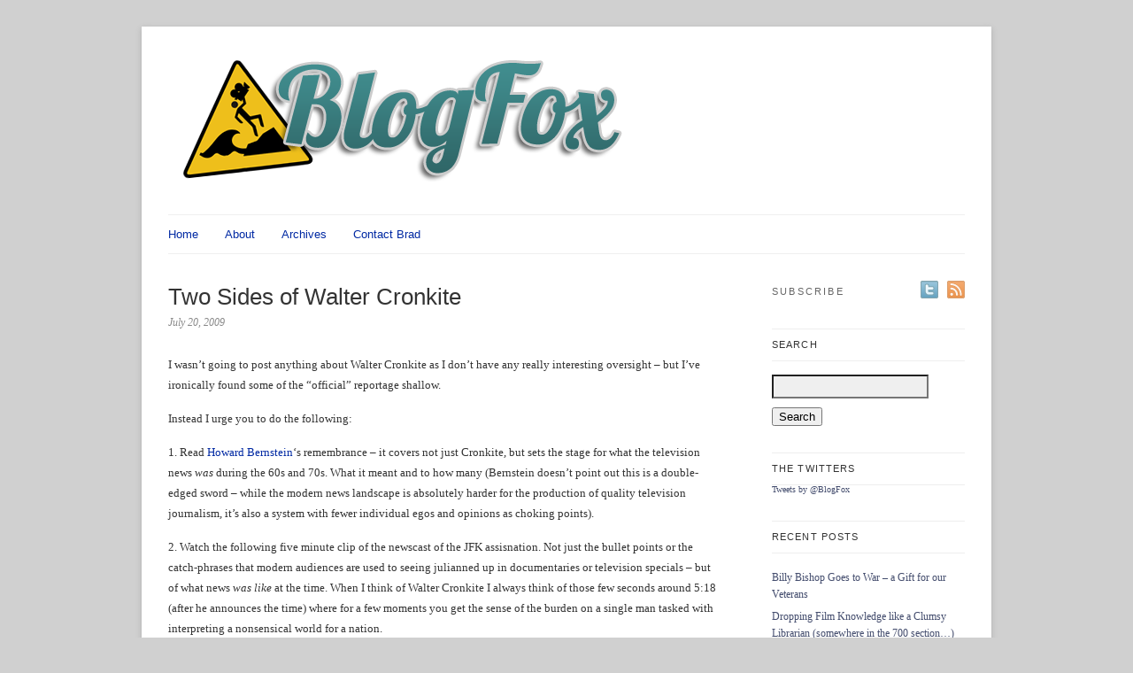

--- FILE ---
content_type: text/html; charset=UTF-8
request_url: https://www.bradfox.com/2009/07/two-sides-of-walter-cronkite/
body_size: 7894
content:
<!DOCTYPE html>
<html lang="en-US">
<head>
			<title>  Two Sides of Walter Cronkite | BlogFox</title>
	
	<!-- Basic Meta Data -->
	<meta charset="UTF-8" />
	<meta name="copyright" content="" />

	<!-- Favicon -->
	<link rel="shortcut icon" href="https://www.bradfox.com/blog/wp-content/themes/linen_pro_child/images/favicon.ico" />

	<!-- WordPress -->
	<link rel="pingback" href="https://www.bradfox.com/blog/xmlrpc.php" />
	<link rel='dns-prefetch' href='//fonts.googleapis.com' />
<link rel='dns-prefetch' href='//s.w.org' />
<link rel="alternate" type="application/rss+xml" title="BlogFox &raquo; Feed" href="https://www.bradfox.com/feed/" />
<link rel="alternate" type="application/rss+xml" title="BlogFox &raquo; Comments Feed" href="https://www.bradfox.com/comments/feed/" />
<link rel="alternate" type="application/rss+xml" title="BlogFox &raquo; Two Sides of Walter Cronkite Comments Feed" href="https://www.bradfox.com/2009/07/two-sides-of-walter-cronkite/feed/" />
		<script type="text/javascript">
			window._wpemojiSettings = {"baseUrl":"https:\/\/s.w.org\/images\/core\/emoji\/13.0.0\/72x72\/","ext":".png","svgUrl":"https:\/\/s.w.org\/images\/core\/emoji\/13.0.0\/svg\/","svgExt":".svg","source":{"concatemoji":"https:\/\/www.bradfox.com\/blog\/wp-includes\/js\/wp-emoji-release.min.js?ver=5.5.12"}};
			!function(e,a,t){var n,r,o,i=a.createElement("canvas"),p=i.getContext&&i.getContext("2d");function s(e,t){var a=String.fromCharCode;p.clearRect(0,0,i.width,i.height),p.fillText(a.apply(this,e),0,0);e=i.toDataURL();return p.clearRect(0,0,i.width,i.height),p.fillText(a.apply(this,t),0,0),e===i.toDataURL()}function c(e){var t=a.createElement("script");t.src=e,t.defer=t.type="text/javascript",a.getElementsByTagName("head")[0].appendChild(t)}for(o=Array("flag","emoji"),t.supports={everything:!0,everythingExceptFlag:!0},r=0;r<o.length;r++)t.supports[o[r]]=function(e){if(!p||!p.fillText)return!1;switch(p.textBaseline="top",p.font="600 32px Arial",e){case"flag":return s([127987,65039,8205,9895,65039],[127987,65039,8203,9895,65039])?!1:!s([55356,56826,55356,56819],[55356,56826,8203,55356,56819])&&!s([55356,57332,56128,56423,56128,56418,56128,56421,56128,56430,56128,56423,56128,56447],[55356,57332,8203,56128,56423,8203,56128,56418,8203,56128,56421,8203,56128,56430,8203,56128,56423,8203,56128,56447]);case"emoji":return!s([55357,56424,8205,55356,57212],[55357,56424,8203,55356,57212])}return!1}(o[r]),t.supports.everything=t.supports.everything&&t.supports[o[r]],"flag"!==o[r]&&(t.supports.everythingExceptFlag=t.supports.everythingExceptFlag&&t.supports[o[r]]);t.supports.everythingExceptFlag=t.supports.everythingExceptFlag&&!t.supports.flag,t.DOMReady=!1,t.readyCallback=function(){t.DOMReady=!0},t.supports.everything||(n=function(){t.readyCallback()},a.addEventListener?(a.addEventListener("DOMContentLoaded",n,!1),e.addEventListener("load",n,!1)):(e.attachEvent("onload",n),a.attachEvent("onreadystatechange",function(){"complete"===a.readyState&&t.readyCallback()})),(n=t.source||{}).concatemoji?c(n.concatemoji):n.wpemoji&&n.twemoji&&(c(n.twemoji),c(n.wpemoji)))}(window,document,window._wpemojiSettings);
		</script>
		<style type="text/css">
img.wp-smiley,
img.emoji {
	display: inline !important;
	border: none !important;
	box-shadow: none !important;
	height: 1em !important;
	width: 1em !important;
	margin: 0 .07em !important;
	vertical-align: -0.1em !important;
	background: none !important;
	padding: 0 !important;
}
</style>
	<link rel='stylesheet' id='royalslider-frontend-css-css'  href='https://www.bradfox.com/blog/wp-content/plugins/royalslider/css/royalslider.css?ver=5.5.12' type='text/css' media='all' />
<link rel='stylesheet' id='royalslider-skin-default-css'  href='https://www.bradfox.com/blog/wp-content/plugins/royalslider/css/royalslider-skins/default/default.css?ver=5.5.12' type='text/css' media='all' />
<link rel='stylesheet' id='wp-block-library-css'  href='https://www.bradfox.com/blog/wp-includes/css/dist/block-library/style.min.css?ver=5.5.12' type='text/css' media='all' />
<link rel='stylesheet' id='st-widget-css'  href='https://www.bradfox.com/blog/wp-content/plugins/share-this/css/style.css?ver=5.5.12' type='text/css' media='all' />
<link rel='stylesheet' id='wp-pagenavi-css'  href='https://www.bradfox.com/blog/wp-content/plugins/wp-pagenavi/pagenavi-css.css?ver=2.70' type='text/css' media='all' />
<link rel='stylesheet' id='linen-style-css'  href='https://www.bradfox.com/blog/wp-content/themes/linen_pro_child/style.css' type='text/css' media='all' />
<!--[if lt IE 8]>
<link rel='stylesheet' id='linen-ie-style-css'  href='https://www.bradfox.com/blog/wp-content/themes/linen_pro/stylesheets/ie.css' type='text/css' media='all' />
<![endif]-->
<link rel='stylesheet' id='linen-accent-font-style-css'  href='http://fonts.googleapis.com/css?family=Arvo' type='text/css' media='all' />
<link rel='stylesheet' id='linen-body-font-style-css'  href='http://fonts.googleapis.com/css?family=Droid+Serif' type='text/css' media='all' />
<script type='text/javascript' src='https://www.bradfox.com/blog/wp-includes/js/jquery/jquery.js?ver=1.12.4-wp' id='jquery-core-js'></script>
<script type='text/javascript' src='https://www.bradfox.com/blog/wp-content/plugins/royalslider/js/royal-slider-7.9.min.js?ver=1.0' id='royalslider-js-js'></script>
<script type='text/javascript' src='https://www.bradfox.com/blog/wp-content/plugins/royalslider/js/jquery.easing.1.3.min.js?ver=5.5.12' id='jquery-easing-js-js'></script>
<script type='text/javascript' src='https://www.bradfox.com/blog/wp-content/themes/linen_pro/javascripts/linen.js' id='linen-js'></script>
<link rel="https://api.w.org/" href="https://www.bradfox.com/wp-json/" /><link rel="alternate" type="application/json" href="https://www.bradfox.com/wp-json/wp/v2/posts/968" /><link rel="EditURI" type="application/rsd+xml" title="RSD" href="https://www.bradfox.com/blog/xmlrpc.php?rsd" />
<link rel="wlwmanifest" type="application/wlwmanifest+xml" href="https://www.bradfox.com/blog/wp-includes/wlwmanifest.xml" /> 
<link rel='prev' title='A Modest Proposal for Waste Management' href='https://www.bradfox.com/2009/07/a-modest-proposal-for-waste-management/' />
<link rel='next' title='Progressive Copyright: Part I &#8211; Term Limits for Everyone' href='https://www.bradfox.com/2009/08/progressive-copyright-part-i-term-limits-for-everyone/' />
<meta name="generator" content="WordPress 5.5.12" />
<link rel="canonical" href="https://www.bradfox.com/2009/07/two-sides-of-walter-cronkite/" />
<link rel='shortlink' href='https://www.bradfox.com/?p=968' />
<link rel="alternate" type="application/json+oembed" href="https://www.bradfox.com/wp-json/oembed/1.0/embed?url=https%3A%2F%2Fwww.bradfox.com%2F2009%2F07%2Ftwo-sides-of-walter-cronkite%2F" />
<link rel="alternate" type="text/xml+oembed" href="https://www.bradfox.com/wp-json/oembed/1.0/embed?url=https%3A%2F%2Fwww.bradfox.com%2F2009%2F07%2Ftwo-sides-of-walter-cronkite%2F&#038;format=xml" />
<script charset="utf-8" type="text/javascript" src="http://w.sharethis.com/button/buttons.js"></script><script type="text/javascript">stLight.options({publisher:'wp.a1558ed6-8d33-4f55-bd3c-3a6e54e92f56'});var st_type='wordpress2.7.1';</script>		<style type="text/css">
						ol.footnotes li {list-style-type:decimal;}
								</style>
		<style data-context="foundation-flickity-css">/*! Flickity v2.0.2
http://flickity.metafizzy.co
---------------------------------------------- */.flickity-enabled{position:relative}.flickity-enabled:focus{outline:0}.flickity-viewport{overflow:hidden;position:relative;height:100%}.flickity-slider{position:absolute;width:100%;height:100%}.flickity-enabled.is-draggable{-webkit-tap-highlight-color:transparent;tap-highlight-color:transparent;-webkit-user-select:none;-moz-user-select:none;-ms-user-select:none;user-select:none}.flickity-enabled.is-draggable .flickity-viewport{cursor:move;cursor:-webkit-grab;cursor:grab}.flickity-enabled.is-draggable .flickity-viewport.is-pointer-down{cursor:-webkit-grabbing;cursor:grabbing}.flickity-prev-next-button{position:absolute;top:50%;width:44px;height:44px;border:none;border-radius:50%;background:#fff;background:hsla(0,0%,100%,.75);cursor:pointer;-webkit-transform:translateY(-50%);transform:translateY(-50%)}.flickity-prev-next-button:hover{background:#fff}.flickity-prev-next-button:focus{outline:0;box-shadow:0 0 0 5px #09f}.flickity-prev-next-button:active{opacity:.6}.flickity-prev-next-button.previous{left:10px}.flickity-prev-next-button.next{right:10px}.flickity-rtl .flickity-prev-next-button.previous{left:auto;right:10px}.flickity-rtl .flickity-prev-next-button.next{right:auto;left:10px}.flickity-prev-next-button:disabled{opacity:.3;cursor:auto}.flickity-prev-next-button svg{position:absolute;left:20%;top:20%;width:60%;height:60%}.flickity-prev-next-button .arrow{fill:#333}.flickity-page-dots{position:absolute;width:100%;bottom:-25px;padding:0;margin:0;list-style:none;text-align:center;line-height:1}.flickity-rtl .flickity-page-dots{direction:rtl}.flickity-page-dots .dot{display:inline-block;width:10px;height:10px;margin:0 8px;background:#333;border-radius:50%;opacity:.25;cursor:pointer}.flickity-page-dots .dot.is-selected{opacity:1}</style><style data-context="foundation-slideout-css">.slideout-menu{position:fixed;left:0;top:0;bottom:0;right:auto;z-index:0;width:256px;overflow-y:auto;-webkit-overflow-scrolling:touch;display:none}.slideout-menu.pushit-right{left:auto;right:0}.slideout-panel{position:relative;z-index:1;will-change:transform}.slideout-open,.slideout-open .slideout-panel,.slideout-open body{overflow:hidden}.slideout-open .slideout-menu{display:block}.pushit{display:none}</style>				<style type="text/css">#title, .nav a, .slide-content h3, .slide-content a.more-link, .entry h2.title, .single-post-title, .post-date, .entry a.more-link, div.post-comments a, .entry h2, .entry h3, .entry h4, .post-footer, .navigation, h1.pagetitle, h2.pagetitle, .entries li span, #sidebar h2.widgettitle, .comment-number, div.c-head, div.reply, div.cancel-comment-reply, h3#reply-title, .footer-column h2, #copyright { font-family: 'Arvo', Helvetica, Arial, sans-serif; }</style>
								<style type="text/css">body { font-family: 'Droid Serif', Georgia, Times, serif; }</style>
				<style>.ios7.web-app-mode.has-fixed header{ background-color: rgba(3,122,221,.88);}</style></head>
<body class="post-template-default single single-post postid-968 single-format-standard">
	<div class="skip-content"><a href="#content">Skip to content</a></div>
	<div id="wrapper" class="clear">
		<div id="header" class="clear">
											<div id="title-logo">
					<a href="https://www.bradfox.com/">
						<img src="http://www.bradfox.com/blog/wp-content/uploads/2011/03/blogfox_header_41.png" alt="Canadian film producer Brad Fox; Bliggity - Blogging on visual media and living in the digital wild west." />
					</a>
				</div>
										<div id="navigation" class="clear"><ul id="menu-default-menu" class="nav"><li id="menu-item-1301" class="menu-item menu-item-type-custom menu-item-object-custom menu-item-1301"><a href="http://bradfox.com/">Home</a></li>
<li id="menu-item-1302" class="menu-item menu-item-type-post_type menu-item-object-page menu-item-1302"><a href="https://www.bradfox.com/about/">About</a></li>
<li id="menu-item-1321" class="menu-item menu-item-type-post_type menu-item-object-page menu-item-1321"><a href="https://www.bradfox.com/archives/">Archives</a></li>
<li id="menu-item-1303" class="menu-item menu-item-type-post_type menu-item-object-page menu-item-1303"><a href="https://www.bradfox.com/contact-brad/">Contact Brad</a></li>
</ul></div>		</div><!--end header-->
						<div id="content" >						<div id="post-968" class="single post-968 post type-post status-publish format-standard hentry category-so-long tag-news tag-so-long tag-television tag-uncle-walter tag-walter-cronkite">
				<h1 class="single-post-title">Two Sides of Walter Cronkite</h1>
				<div class="single-post-meta">
					<!-- by Brad on -->July 20, 2009				</div>
				<div class="entry single clear">
					<!--  -->
					<p>I wasn&#8217;t going to post anything about Walter Cronkite as I don&#8217;t have any really interesting oversight &#8211; but I&#8217;ve ironically found some of the &#8220;official&#8221; reportage shallow. </p>
<p>Instead I urge you to do the following: </p>
<p>1. Read <a href="http://hlbtoo.wordpress.com/2009/07/18/walter-cronkite-and-the-golden-age-of-tv-news/">Howard Bernstein</a>&#8216;s remembrance &#8211; it covers not just Cronkite, but sets the stage for what the television news <em>was</em> during the 60s and 70s. What it meant and to how many (Bernstein doesn&#8217;t point out this is a double-edged sword &#8211; while the modern news landscape is absolutely harder for the production of quality television journalism, it&#8217;s also a system with fewer individual egos and opinions as choking points). </p>
<p>2. Watch the following five minute clip of the newscast of the JFK assisnation. Not just the bullet points or the catch-phrases that modern audiences are used to seeing julianned up in documentaries or television specials &#8211; but of what news <em>was like</em> at the time. When I think of Walter Cronkite I always think of those few seconds around 5:18 (after he announces the time) where for a few moments you get the sense of the burden on a single man tasked with interpreting a nonsensical world for a nation. </p>
<p><object width="425" height="344"><param name="movie" value="http://www.youtube.com/v/2K8Q3cqGs7I&#038;hl=en&#038;fs=1&#038;"></param><param name="allowFullScreen" value="true"></param><param name="allowscriptaccess" value="always"></param><embed src="http://www.youtube.com/v/2K8Q3cqGs7I&#038;hl=en&#038;fs=1&#038;" type="application/x-shockwave-flash" allowscriptaccess="always" allowfullscreen="true" width="425" height="344"></embed></object></p>
<p>Imagine if all the favourite journalists, columnists, editorialists, bloggers, and talking heads of everyone you know was the same person. That person was Walter Cronkite.  Godspeed. </p>
														</div><!--end entry-->
				<div class="post-footer clear">
					<div class="tags">
						Tags: <a href="https://www.bradfox.com/tag/news/" rel="tag">news</a>, <a href="https://www.bradfox.com/tag/so-long/" rel="tag">so long</a>, <a href="https://www.bradfox.com/tag/television/" rel="tag">television</a>, <a href="https://www.bradfox.com/tag/uncle-walter/" rel="tag">Uncle Walter</a>, <a href="https://www.bradfox.com/tag/walter-cronkite/" rel="tag">Walter Cronkite</a>					</div>
					<div class="cats">
						From: <a href="https://www.bradfox.com/category/so-long/" rel="category tag">so long</a>					</div>
				</div><!--end post footer-->
			</div><!--end post-->
				
<div id="disqus_thread"></div>
	</div><!--end content-->
	<div id="sidebar">
					<div class="subscribe clear">
			<h2 class="widgettitle">Subscribe</h2>
		<ul>
													<li>
				 <a href="http://twitter.com/@blogfox"><img src="https://www.bradfox.com/blog/wp-content/themes/linen_pro/images/flw-twitter.png" alt="Twitter"/></a>
				</li>
						<li>
				<a href="https://www.bradfox.com/feed/"><img src="https://www.bradfox.com/blog/wp-content/themes/linen_pro/images/flw-rss.png" alt="RSS Feed"/></a>
			</li>
		</ul>
	</div>				<ul>
			<li id="search-2" class="widget widget_search"><h2 class="widgettitle">Search</h2>
<form method="get" id="search_form" action="https://www.bradfox.com//">
	<div>
		<input type="text" value="" name="s" id="s"/>
		<input type="submit" value="Search" />
	</div>
</form>
</li><li id="text-487197861" class="widget widget_text"><h2 class="widgettitle">The Twitters</h2>			<div class="textwidget"><a class="twitter-timeline"  href="https://twitter.com/BlogFox"  data-widget-id="344196096257585153">Tweets by @BlogFox</a>
    <script>!function(d,s,id){var js,fjs=d.getElementsByTagName(s)[0],p=/^http:/.test(d.location)?'http':'https';if(!d.getElementById(id)){js=d.createElement(s);js.id=id;js.src=p+"://platform.twitter.com/widgets.js";fjs.parentNode.insertBefore(js,fjs);}}(document,"script","twitter-wjs");</script>

</div>
		</li>
		<li id="recent-posts-2" class="widget widget_recent_entries">
		<h2 class="widgettitle">Recent Posts</h2>
		<ul>
											<li>
					<a href="https://www.bradfox.com/2014/11/billy-bishop-goes-to-war-a-gift-for-our-veterans/">Billy Bishop Goes to War &#8211; a Gift for our Veterans</a>
									</li>
											<li>
					<a href="https://www.bradfox.com/2014/06/dropping-film-knowledge-like-a-clumsy-librarian-somewhere-in-the-700-section/">Dropping Film Knowledge like a Clumsy Librarian (somewhere in the 700 section&#8230;)</a>
									</li>
											<li>
					<a href="https://www.bradfox.com/2013/12/happy-2013/">Happy&#8230; 2013&#8230;</a>
									</li>
											<li>
					<a href="https://www.bradfox.com/2012/02/crowdfinancing-for-film/">Crowdfinancing For Film</a>
									</li>
											<li>
					<a href="https://www.bradfox.com/2012/02/welcome-to-videoblogfox/">Welcome to VideoBlogFox</a>
									</li>
											<li>
					<a href="https://www.bradfox.com/2011/06/hide-0-comments-link-in-wordpress-when-using-the-disqus-plugin/">Hide &#8220;0 Comments&#8221; link in WordPress when using the Disqus Plugin</a>
									</li>
											<li>
					<a href="https://www.bradfox.com/2011/06/comics-and-the-digital-ecosystem/">Comics and the Digital Ecosystem</a>
									</li>
											<li>
					<a href="https://www.bradfox.com/2011/03/adventures-in-universe-building-aka-the-%e2%80%9cmy-little-pony%e2%80%9d-posts-part-ii-%e2%80%93-allegorical-and-campaign-universes/">Adventures in Universe Building (aka The â€œMy Little Ponyâ€ Posts): Part II â€“ Allegorical and Campaign Universes</a>
									</li>
											<li>
					<a href="https://www.bradfox.com/2011/03/farewell-to-floppies-part-0-adieu-to-the-flcs/">Farewell to Floppies: Part 0 &#8211; Adieu to the FLCS.</a>
									</li>
											<li>
					<a href="https://www.bradfox.com/2011/03/usage-based-billing-the-elephant-in-the-muddy-waters-in-the-middle-ground/">Usage Based Billing &#8211; The Elephant in the Muddy Waters in the Middle Ground</a>
									</li>
					</ul>

		</li><li id="text-985917481" class="widget widget_text"><h2 class="widgettitle">Reading / Watching / Listening</h2>			<div class="textwidget"><center><br /><OBJECT classid="clsid:D27CDB6E-AE6D-11cf-96B8-444553540000" codebase="http://fpdownload.macromedia.com/get/flashplayer/current/swflash.cab" id="Player_669ba729-1838-4eff-876b-93b52d829065"  WIDTH="250px" HEIGHT="250px"> <PARAM NAME="movie" VALUE="http://ws.amazon.com/widgets/q?ServiceVersion=20070822&MarketPlace=US&ID=V20070822%2FUS%2Fdeadenddays-20%2F8003%2F669ba729-1838-4eff-876b-93b52d829065&Operation=GetDisplayTemplate"><PARAM NAME="quality" VALUE="high"><PARAM NAME="bgcolor" VALUE="#FFFFFF"><PARAM NAME="allowscriptaccess" VALUE="always"><embed src="http://ws.amazon.com/widgets/q?ServiceVersion=20070822&MarketPlace=US&ID=V20070822%2FUS%2Fdeadenddays-20%2F8003%2F669ba729-1838-4eff-876b-93b52d829065&Operation=GetDisplayTemplate" id="Player_669ba729-1838-4eff-876b-93b52d829065" quality="high" bgcolor="#ffffff" name="Player_669ba729-1838-4eff-876b-93b52d829065" allowscriptaccess="always"  type="application/x-shockwave-flash" align="middle" height="250px" width="250px"></embed></OBJECT> <NOSCRIPT><A HREF="http://ws.amazon.com/widgets/q?ServiceVersion=20070822&MarketPlace=US&ID=V20070822%2FUS%2Fdeadenddays-20%2F8003%2F669ba729-1838-4eff-876b-93b52d829065&Operation=NoScript">Amazon.com Widgets</A></NOSCRIPT></center></div>
		</li><li id="tag_cloud-2" class="widget widget_tag_cloud"><h2 class="widgettitle">Tags</h2><div class="tagcloud"><a href="https://www.bradfox.com/tag/bad-ideas/" class="tag-cloud-link tag-link-110 tag-link-position-1" style="font-size: 8pt;" aria-label="bad ideas (2 items)">bad ideas</a>
<a href="https://www.bradfox.com/tag/bell/" class="tag-cloud-link tag-link-286 tag-link-position-2" style="font-size: 12.277777777778pt;" aria-label="bell (4 items)">bell</a>
<a href="https://www.bradfox.com/tag/box-office/" class="tag-cloud-link tag-link-237 tag-link-position-3" style="font-size: 10.333333333333pt;" aria-label="box office (3 items)">box office</a>
<a href="https://www.bradfox.com/tag/c-61/" class="tag-cloud-link tag-link-74 tag-link-position-4" style="font-size: 12.277777777778pt;" aria-label="C-61 (4 items)">C-61</a>
<a href="https://www.bradfox.com/tag/canada/" class="tag-cloud-link tag-link-75 tag-link-position-5" style="font-size: 15.194444444444pt;" aria-label="canada (6 items)">canada</a>
<a href="https://www.bradfox.com/tag/cftpa/" class="tag-cloud-link tag-link-260 tag-link-position-6" style="font-size: 13.833333333333pt;" aria-label="CFTPA (5 items)">CFTPA</a>
<a href="https://www.bradfox.com/tag/comedy/" class="tag-cloud-link tag-link-33 tag-link-position-7" style="font-size: 10.333333333333pt;" aria-label="comedy (3 items)">comedy</a>
<a href="https://www.bradfox.com/tag/comics/" class="tag-cloud-link tag-link-40 tag-link-position-8" style="font-size: 13.833333333333pt;" aria-label="comics (5 items)">comics</a>
<a href="https://www.bradfox.com/tag/contract/" class="tag-cloud-link tag-link-20 tag-link-position-9" style="font-size: 10.333333333333pt;" aria-label="contract (3 items)">contract</a>
<a href="https://www.bradfox.com/tag/copyright/" class="tag-cloud-link tag-link-67 tag-link-position-10" style="font-size: 22pt;" aria-label="copyright (15 items)">copyright</a>
<a href="https://www.bradfox.com/tag/coraline/" class="tag-cloud-link tag-link-236 tag-link-position-11" style="font-size: 10.333333333333pt;" aria-label="coraline (3 items)">coraline</a>
<a href="https://www.bradfox.com/tag/creator-rights/" class="tag-cloud-link tag-link-22 tag-link-position-12" style="font-size: 8pt;" aria-label="creator rights (2 items)">creator rights</a>
<a href="https://www.bradfox.com/tag/crtc/" class="tag-cloud-link tag-link-258 tag-link-position-13" style="font-size: 18.888888888889pt;" aria-label="CRTC (10 items)">CRTC</a>
<a href="https://www.bradfox.com/tag/dancing/" class="tag-cloud-link tag-link-60 tag-link-position-14" style="font-size: 8pt;" aria-label="dancing (2 items)">dancing</a>
<a href="https://www.bradfox.com/tag/film/" class="tag-cloud-link tag-link-78 tag-link-position-15" style="font-size: 8pt;" aria-label="film (2 items)">film</a>
<a href="https://www.bradfox.com/tag/funnybooks/" class="tag-cloud-link tag-link-465 tag-link-position-16" style="font-size: 10.333333333333pt;" aria-label="funnybooks (3 items)">funnybooks</a>
<a href="https://www.bradfox.com/tag/hockey/" class="tag-cloud-link tag-link-191 tag-link-position-17" style="font-size: 10.333333333333pt;" aria-label="hockey (3 items)">hockey</a>
<a href="https://www.bradfox.com/tag/internet/" class="tag-cloud-link tag-link-109 tag-link-position-18" style="font-size: 12.277777777778pt;" aria-label="internet (4 items)">internet</a>
<a href="https://www.bradfox.com/tag/isp/" class="tag-cloud-link tag-link-259 tag-link-position-19" style="font-size: 12.277777777778pt;" aria-label="ISP (4 items)">ISP</a>
<a href="https://www.bradfox.com/tag/kris-straub/" class="tag-cloud-link tag-link-18 tag-link-position-20" style="font-size: 8pt;" aria-label="kris straub (2 items)">kris straub</a>
<a href="https://www.bradfox.com/tag/kurtz/" class="tag-cloud-link tag-link-119 tag-link-position-21" style="font-size: 8pt;" aria-label="Kurtz (2 items)">Kurtz</a>
<a href="https://www.bradfox.com/tag/law/" class="tag-cloud-link tag-link-21 tag-link-position-22" style="font-size: 8pt;" aria-label="law (2 items)">law</a>
<a href="https://www.bradfox.com/tag/lawsuit/" class="tag-cloud-link tag-link-148 tag-link-position-23" style="font-size: 10.333333333333pt;" aria-label="lawsuit (3 items)">lawsuit</a>
<a href="https://www.bradfox.com/tag/lawsuits/" class="tag-cloud-link tag-link-205 tag-link-position-24" style="font-size: 8pt;" aria-label="lawsuits (2 items)">lawsuits</a>
<a href="https://www.bradfox.com/tag/lea-hernandez/" class="tag-cloud-link tag-link-24 tag-link-position-25" style="font-size: 8pt;" aria-label="lea hernandez (2 items)">lea hernandez</a>
<a href="https://www.bradfox.com/tag/marketing/" class="tag-cloud-link tag-link-105 tag-link-position-26" style="font-size: 10.333333333333pt;" aria-label="marketing (3 items)">marketing</a>
<a href="https://www.bradfox.com/tag/movies/" class="tag-cloud-link tag-link-79 tag-link-position-27" style="font-size: 10.333333333333pt;" aria-label="movies (3 items)">movies</a>
<a href="https://www.bradfox.com/tag/music/" class="tag-cloud-link tag-link-77 tag-link-position-28" style="font-size: 8pt;" aria-label="music (2 items)">music</a>
<a href="https://www.bradfox.com/tag/net-neutrality/" class="tag-cloud-link tag-link-228 tag-link-position-29" style="font-size: 18.111111111111pt;" aria-label="net neutrality (9 items)">net neutrality</a>
<a href="https://www.bradfox.com/tag/network-neutrality/" class="tag-cloud-link tag-link-144 tag-link-position-30" style="font-size: 8pt;" aria-label="network neutrality (2 items)">network neutrality</a>
<a href="https://www.bradfox.com/tag/newspapers/" class="tag-cloud-link tag-link-341 tag-link-position-31" style="font-size: 10.333333333333pt;" aria-label="Newspapers (3 items)">Newspapers</a>
<a href="https://www.bradfox.com/tag/obama/" class="tag-cloud-link tag-link-175 tag-link-position-32" style="font-size: 8pt;" aria-label="obama (2 items)">obama</a>
<a href="https://www.bradfox.com/tag/piracy/" class="tag-cloud-link tag-link-135 tag-link-position-33" style="font-size: 10.333333333333pt;" aria-label="piracy (3 items)">piracy</a>
<a href="https://www.bradfox.com/tag/privacy/" class="tag-cloud-link tag-link-107 tag-link-position-34" style="font-size: 8pt;" aria-label="privacy (2 items)">privacy</a>
<a href="https://www.bradfox.com/tag/retail/" class="tag-cloud-link tag-link-167 tag-link-position-35" style="font-size: 8pt;" aria-label="retail (2 items)">retail</a>
<a href="https://www.bradfox.com/tag/robots/" class="tag-cloud-link tag-link-72 tag-link-position-36" style="font-size: 8pt;" aria-label="robots (2 items)">robots</a>
<a href="https://www.bradfox.com/tag/rogers/" class="tag-cloud-link tag-link-106 tag-link-position-37" style="font-size: 13.833333333333pt;" aria-label="rogers (5 items)">rogers</a>
<a href="https://www.bradfox.com/tag/seriously-wtf/" class="tag-cloud-link tag-link-164 tag-link-position-38" style="font-size: 8pt;" aria-label="seriously wtf? (2 items)">seriously wtf?</a>
<a href="https://www.bradfox.com/tag/television/" class="tag-cloud-link tag-link-279 tag-link-position-39" style="font-size: 10.333333333333pt;" aria-label="television (3 items)">television</a>
<a href="https://www.bradfox.com/tag/the-ol-switcheroo/" class="tag-cloud-link tag-link-132 tag-link-position-40" style="font-size: 8pt;" aria-label="the ol&#039; switcheroo (2 items)">the ol&#039; switcheroo</a>
<a href="https://www.bradfox.com/tag/tiff/" class="tag-cloud-link tag-link-138 tag-link-position-41" style="font-size: 8pt;" aria-label="TIFF (2 items)">TIFF</a>
<a href="https://www.bradfox.com/tag/tokyopop/" class="tag-cloud-link tag-link-16 tag-link-position-42" style="font-size: 12.277777777778pt;" aria-label="tokyopop (4 items)">tokyopop</a>
<a href="https://www.bradfox.com/tag/toronto-international-film-festival/" class="tag-cloud-link tag-link-468 tag-link-position-43" style="font-size: 8pt;" aria-label="Toronto International Film Festival (2 items)">Toronto International Film Festival</a>
<a href="https://www.bradfox.com/tag/watchmen/" class="tag-cloud-link tag-link-147 tag-link-position-44" style="font-size: 12.277777777778pt;" aria-label="watchmen (4 items)">watchmen</a>
<a href="https://www.bradfox.com/tag/webcomics/" class="tag-cloud-link tag-link-42 tag-link-position-45" style="font-size: 10.333333333333pt;" aria-label="webcomics (3 items)">webcomics</a></div>
</li>		</ul>
	</div><!--end sidebar-->
</div><!--end wrapper-->
		<div id="copyright" class="wrapper">
		<p>
			Site powered by <a href="http://www.wordpress.org">Wordpress</a>, Design based on <a href="http://thethemefoundry.com/linen/">Linen</a> by <a href="http://thethemefoundry.com/">The Theme Foundry</a>		</p>
		<p>
			All <em>Original</em> Site Content <a href="http://creativecommons.org/licenses/by/2.5/ca/">Creative Commons Licensed (CC BY 2.5)</a> by Brad Fox. Some rights reserved.		</p>
	</div><!--end copyright-->
<!-- Powered by WPtouch: 4.3.38 --><script type="text/javascript">
var gaJsHost = (("https:" == document.location.protocol) ? "https://ssl." : "http://www.");
document.write(unescape("%3Cscript src='" + gaJsHost + "google-analytics.com/ga.js' type='text/javascript'%3E%3C/script%3E"));

</script>
<script type="text/javascript">
try {
var pageTracker = _gat._getTracker("UA-964196-7");
pageTracker._trackPageview();
} catch(err) {}</script>

<!-- Start of StatCounter Code -->
<script type="text/javascript">
var sc_project=3908239; 
var sc_invisible=1; 
var sc_partition=47; 
var sc_click_stat=1; 
var sc_security="1554947b"; 
var sc_remove_link=1; 
</script>

<script type="text/javascript" src="http://www.statcounter.com/counter/counter_xhtml.js"></script><noscript><div class="statcounter"><img class="statcounter" src="http://c.statcounter.com/3908239/0/1554947b/1/" alt="wordpress counter" /></div></noscript>
<!-- End of StatCounter Code --><script type='text/javascript' id='disqus_count-js-extra'>
/* <![CDATA[ */
var countVars = {"disqusShortname":"blogfox"};
/* ]]> */
</script>
<script type='text/javascript' src='https://www.bradfox.com/blog/wp-content/plugins/disqus-comment-system/public/js/comment_count.js?ver=3.0.17' id='disqus_count-js'></script>
<script type='text/javascript' id='disqus_embed-js-extra'>
/* <![CDATA[ */
var embedVars = {"disqusConfig":{"integration":"wordpress 3.0.17"},"disqusIdentifier":"968 http:\/\/www.bradfox.com\/blog\/?p=968","disqusShortname":"blogfox","disqusTitle":"Two Sides of Walter Cronkite","disqusUrl":"https:\/\/www.bradfox.com\/2009\/07\/two-sides-of-walter-cronkite\/","postId":"968"};
/* ]]> */
</script>
<script type='text/javascript' src='https://www.bradfox.com/blog/wp-content/plugins/disqus-comment-system/public/js/comment_embed.js?ver=3.0.17' id='disqus_embed-js'></script>
<script type='text/javascript' src='https://www.bradfox.com/blog/wp-includes/js/comment-reply.min.js?ver=5.5.12' id='comment-reply-js'></script>
<script type='text/javascript' src='https://www.bradfox.com/blog/wp-includes/js/wp-embed.min.js?ver=5.5.12' id='wp-embed-js'></script>
</body>
</html>

--- FILE ---
content_type: text/css
request_url: https://www.bradfox.com/blog/wp-content/themes/linen_pro_child/style.css
body_size: 193
content:
/*
Theme Name: Linen PRO Child Theme
Theme URI: http://thethemefoundry.com/linen/
Description: Child theme for customizing Linen PRO.
Version: 1.0
Author: The Theme Foundry
Author URI: http://thethemefoundry.com/
Template: linen_pro
*/

/* Import Stylesheets, don't remove these.
-----------------------------------------------------------*/
@import url("../linen_pro/stylesheets/master.css");

/* Required Wordpress Classes, don't remove these.
-----------------------------------------------------------*/
.aligncenter {
	display: block;
	margin-left: auto;
	margin-right: auto;
}
.alignleft { float: left; }
.alignright { float: right; }

/* Make all custom CSS changes BELOW this line
-----------------------------------------------------------*/
/* Example: Change the sidebar background to blue:
#sidebar {
	background: blue;
}
*/

a:link, a:visited {
	color: #0029A3;
	text-decoration: none;
}



--- FILE ---
content_type: application/javascript
request_url: https://www.bradfox.com/blog/wp-content/plugins/royalslider/js/royal-slider-7.9.min.js?ver=1.0
body_size: 5854
content:
/*
 * RoyalSlider  v7.9.2
 *
 * Copyright 2011, Dmitry Semenov
 * 
 */
(function(a){function b(b,c){this.slider=a(b);this._az="";this._by="";this._cx="";var d=this;this.settings=a.extend({},a.fn.royalSlider.defaults,c);this.isSlideshowRunning=false;this._dw=false;this._ev=this.slider.find(".royalSlidesContainer");this._fu=this._ev.wrap('<div class="royalWrapper"/>').parent();this.slides=this._ev.find(".royalSlide");this._gt="<p class='royalPreloader'></p>";this._hs=false;this._ir=false;if("ontouchstart"in window){if(!this.settings.disableTranslate3d){if("WebKitCSSMatrix"in window&&"m11"in new WebKitCSSMatrix){this._ev.css({"-webkit-transform-origin":"0 0","-webkit-transform":"translateZ(0)"});this._ir=true}}this.hasTouch=true;this._az="touchstart.rs";this._by="touchmove.rs";this._cx="touchend.rs"}else{this.hasTouch=false;if(this.settings.dragUsingMouse){this._az="mousedown.rs";this._by="mousemove.rs";this._cx="mouseup.rs"}else{this._ev.addClass("auto-cursor")}}if(this.hasTouch){this.settings.directionNavAutoHide=false;this.settings.hideArrowOnLastSlide=true}if(a.browser.msie&&parseInt(a.browser.version)<=8){this._jq=true}else{this._jq=false}this.slidesArr=[];var e,f,g,h;this.slides.each(function(){f=a(this);e={};e.slide=f;if(d.settings.blockLinksOnDrag){if(!this.hasTouch){f.find("a").bind("click.rs",function(a){if(d._hs){a.preventDefault();return false}})}else{var b=f.find("a");var c;b.each(function(){c=a(this);c.data("royalhref",c.attr("href"));c.data("royaltarget",c.attr("target"));c.attr("href","#");c.bind("click",function(b){b.preventDefault();if(d._hs){return false}else{var c=a(this).data("royalhref");var e=a(this).data("royaltarget");if(!e||e.toLowerCase()==="_kp"){window.location.href=c}else{window.open(c)}}})})}}if(d.settings.nonDraggableClassEnabled){f.find(".non-draggable").bind(d._az,function(a){d._hs=false;a.stopImmediatePropagation()})}g=f.attr("data-src");if(g==undefined||g==""||g=="none"){e.preload=false}else{e.preload=true;e.preloadURL=g}if(d.settings.captionAnimationEnabled){e.caption=f.find(".royalCaption").css("display","none")}d.slidesArr.push(e)});this._lo=false;if(this.settings.removeCaptionsOpacityInIE8){if(a.browser.msie&&parseInt(a.browser.version,10)<=8){this._lo=true}}this.slider.css("overflow","visible");this.slideWidth=0;this.slideHeight=0;this.slideshowTimer="";this.mn=false;this.numSlides=this.slides.length;this.currentSlideId=this.settings.startSlideIndex;this.lastSlideId=-1;this.isAnimating=true;this.wasSlideshowPlaying=false;this._az1=0;this._by1=0;this._cx1=false;this._dw1=[];this._ev1=[];this._fu1=false;this._gt1=false;this._hs1=0;this._ir1=0;this._jq1=0;this._kp1=0;this._lo1=false;this._mn1=false;if(this.settings.slideTransitionType==="fade"){if(this._ir||"WebKitCSSMatrix"in window&&"m11"in new WebKitCSSMatrix){this._az2=true}else{this._az2=false}this._by2=a("<div class='fade-container'></div>").appendTo(this._fu)}if(this.settings.slideshowEnabled&&this.settings.slideshowDelay>0){if(!this.hasTouch&&this.settings.slideshowPauseOnHover){this.slider.hover(function(){d._mn1=true;d._cx2(true)},function(){d._mn1=false;d._dw2(true)})}this.slideshowEnabled=true}else{this.slideshowEnabled=false}this._ev2();if(this.settings.controlNavEnabled){var i;this._fu2Container="";var j;if(!d.settings.controlNavThumbs){this._fu2Container=a('<div class="royalControlNavOverflow"><div class="royalControlNavContainer"><div class="royalControlNavCenterer"></div></div></div>');i=this._fu2Container.find(".royalControlNavCenterer")}else{this.slider.addClass("with-thumbs");if(d.settings.controlNavThumbsNavigation){j=a('<div class="thumbsAndArrowsContainer"></div>');this.thumbsArrowLeft=a("<a href='#' class='thumbsArrow left'></a>");this.thumbsArrowRight=a("<a href='#' class='thumbsArrow right'></a>");j.append(this.thumbsArrowLeft);j.append(this.thumbsArrowRight);var k=parseInt(this.thumbsArrowLeft.outerWidth(),10);this._fu2Container=a('<div class="royalControlNavOverflow royalThumbs"><div class="royalControlNavThumbsContainer"></div></div>');i=this._fu2Container.find(".royalControlNavThumbsContainer")}else{this._fu2Container=a('<div class="royalControlNavOverflow royalThumbs"><div class="royalControlNavContainer"><div class="royalControlNavCenterer"></div></div></div>');i=this._fu2Container.find(".royalControlNavCenterer")}}var l=0;this.slides.each(function(b){if(d.settings.controlNavThumbs){i.append('<a href="#" class="royalThumb" style="background-image:url('+a(this).attr("data-thumb")+')">'+(b+1)+"</a>")}else{i.append('<a href="#">'+(b+1)+"</a>")}l++});this.navItems=i.children();if(j){j.append(this._fu2Container);this._fu.after(j)}else{this._fu.after(this._fu2Container)}if(d.settings.controlNavThumbs&&d.settings.controlNavThumbsNavigation){this._ir2=true;this._jq2=false;this._kp2=i;if(this._ir){this._kp2.css({"-webkit-transition-duration":this.settings.controlNavThumbsSpeed+"ms","-webkit-transition-property":"-webkit-transform","-webkit-transition-timing-function":"ease-in-out"})}this._lo2=l;var m=this.navItems.eq(0);this._mn2=m.outerWidth(true);this._az3=this._mn2*this._lo2;this._kp2.css("width",this._az3);this._by3=parseInt(m.css("marginRight"),10);this._az3-=this._by3;this._cx3=0;this._dw3();this.thumbsArrowLeft.click(function(a){a.preventDefault();if(!d._ir2)d._ev3(d._cx3+d._fu3+d._by3)});this.thumbsArrowRight.click(function(a){a.preventDefault();if(!d._jq2)d._ev3(d._cx3-d._fu3-d._by3)})}this._gt3()}if(this.settings.directionNavEnabled){this._fu.after("<a href='#' class='arrow left'/>");this._fu.after("<a href='#' class='arrow right'/>");this.arrowLeft=this.slider.find("a.arrow.left");this.arrowRight=this.slider.find("a.arrow.right");if(this.arrowLeft.length<1||this.arrowRight.length<1){this.settings.directionNavEnabled=false}else if(this.settings.directionNavAutoHide){this.arrowLeft.hide();this.arrowRight.hide();this.slider.one("mousemove.arrowshover",function(){d.arrowLeft.fadeIn("fast");d.arrowRight.fadeIn("fast")});this.slider.hover(function(){d.arrowLeft.fadeIn("fast");d.arrowRight.fadeIn("fast")},function(){d.arrowLeft.fadeOut("fast");d.arrowRight.fadeOut("fast")})}this._hs3()}this.sliderWidth=0;this.sliderHeight=0;var n;this._ir3="onorientationchange"in window?"orientationchange.royalslider":"resize.royalslider";a(window).bind(this._ir3,function(){if(n)clearTimeout(n);n=setTimeout(function(){d.updateSliderSize()},100)});this.updateSliderSize();this.settings.beforeLoadStart.call(this);var o=this.slidesArr[this.currentSlideId];if(this.currentSlideId!=0){if(!this._ir){this._ev.css({left:-this.currentSlideId*this.slideWidth})}else{this._ev.css({"-webkit-transition-duration":"0ms","-webkit-transition-property":"none"});this._ev.css({"-webkit-transform":"translate3d("+ -this.currentSlideId*this.slideWidth+"px, 0, 0)"})}}if(this.settings.welcomeScreenEnabled){function p(a){d.settings.loadingComplete.call(d);if(a&&d.settings.preloadNearbyImages){d._jq3(d.currentSlideId)}d.slider.find(".royalLoadingScreen").fadeOut(d.settings.welcomeScreenShowSpeed);setTimeout(function(){d._kp3()},d.settings.welcomeScreenShowSpeed+100)}if(o.preload){this._jq3(this.currentSlideId,function(){p(false)})}else{var h=o.slide.find("img.royalImage")[0];if(h){if(this._lo3(h)){p(true);a(h).css("opacity",0);a(h).animate({opacity:1},"fast")}else{a(h).css("opacity",0);a("<img />").load(function(){p(true);a(h).animate({opacity:1},"fast")}).attr("src",h.src)}}else{p(true)}}}else{if(o.preload){this._mn3(o,function(){d.settings.loadingComplete.call(d);if(d.settings.preloadNearbyImages){d._jq3(d.currentSlideId)}})}else{var h=o.slide.find("img.royalImage")[0];if(h){if(this._lo3(h)){a(h).css("opacity",0).animate({opacity:1},"fast")}else{a(h).css("opacity",0);a("<img />").load(function(){a(h).animate({opacity:1},"fast")}).attr("src",h.src)}}this.settings.loadingComplete.call(this)}setTimeout(function(){d._kp3()},100)}}b.prototype={goTo:function(a,b,c,d){if(!this.isAnimating){this.isAnimating=true;var e=this;this.lastSlideId=this.currentSlideId;this.currentSlideId=a;this._gt1=true;this._fu1=true;if(this.lastSlideId!=a){this._gt3(c);this._jq3(a)}this._hs3();this.settings.beforeSlideChange.call(this);if(this.slideshowEnabled&&this.slideshowTimer){this.wasSlideshowPlaying=true;this._cx2()}var f=!b?this.settings.slideTransitionSpeed:0;if(d||b||this.settings.slideTransitionType==="move"){if(!this._ir){if(parseInt(this._ev.css("left"),10)!==-this.currentSlideId*this.slideWidth){this._ev.animate({left:-this.currentSlideId*this.slideWidth},f,this.settings.slideTransitionEasing,function(){e._az4()})}else{this._az4()}}else{if(this._by4()!==-this.currentSlideId*this.slideWidth){this._ev.bind("webkitTransitionEnd",function(a){if(a.target==e._ev.get(0)){e._az4();e._ev.unbind("webkitTransitionEnd")}});this._ev.css({"-webkit-transition-duration":f+"ms","-webkit-transition-property":"-webkit-transform","-webkit-transition-timing-function":"ease-in-out","-webkit-transform":"translate3d("+ -this.currentSlideId*this.slideWidth+"px, 0, 0)"})}else{this._az4()}}}else{var g=this.slidesArr[this.lastSlideId].slide;var h=g.clone().appendTo(this._by2);if(!this._az2){this._ev.css({left:-this.currentSlideId*this.slideWidth});h.animate({opacity:0},f,this.settings.slideTransitionEasing,function(){h.remove();e._az4()})}else{if(!this._ir){this._ev.css({left:-this.currentSlideId*this.slideWidth})}else{this._ev.css({"-webkit-transition-duration":"0","-webkit-transform":"translate3d("+ -this.currentSlideId*this.slideWidth+"px, 0, 0)",opacity:"1"})}setTimeout(function(){h.bind("webkitTransitionEnd",function(a){if(a.target==h.get(0)){h.unbind("webkitTransitionEnd");h.remove();e._az4()}});h.css({"-webkit-transition-duration":f+"ms","-webkit-transition-property":"opacity","-webkit-transition-timing-function":"ease-in-out"});h.css("opacity",0)},100)}}}},goToSilent:function(a){this.goTo(a,true)},prev:function(){if(this.currentSlideId<=0){this.goTo(this.numSlides-1)}else{this._cx4()}},next:function(){if(this.currentSlideId>=this.numSlides-1){this.goTo(0)}else{this._dw4()}},updateSliderSize:function(){var a=this;this.sliderWidth=this.slider.width();this.sliderHeight=this.slider.height();if(this.sliderWidth!=this.slideWidth||this.sliderHeight!=this.slideHeight){this.slideWidth=this.sliderWidth+this.settings.slideSpacing;var b=this.slidesArr.length;var c,d;for(var e=0,f=b;e<f;++e){c=this.slidesArr[e];d=c.slide.find("img.royalImage").eq(0);if(d&&c.preload==false){this._gt4(d,this.sliderWidth,this.sliderHeight)}if(this.settings.slideSpacing>0&&e<b-1){c.slide.css("cssText","margin-right:"+this.settings.slideSpacing+"px !important;")}c.slide.css({height:a.sliderHeight,width:a.sliderWidth})}if(!this._ir){this._ev.css({left:-this.currentSlideId*this.slideWidth,width:this.slideWidth*this.numSlides})}else{this._ev.css({"-webkit-transition-duration":"0ms","-webkit-transition-property":"none"});this._ev.css({"-webkit-transform":"translate3d("+ -this.currentSlideId*this.slideWidth+"px, 0, 0)",width:this.slideWidth*this.numSlides})}if(this.settings.controlNavThumbs&&this.settings.controlNavThumbsNavigation){this._dw3()}}},stopSlideshow:function(){this._cx2();this.slideshowEnabled=false;this.wasSlideshowPlaying=false},resumeSlideshow:function(){this.slideshowEnabled=true;if(!this.wasSlideshowPlaying){this._dw2()}},destroy:function(){this._cx2();this._ev.unbind(this._az);a(document).unbind(this._by).unbind(this._cx);a(window).unbind(this._ir3);if(this.settings.keyboardNavEnabled){a(document).unbind("keydown.rs")}this.slider.remove();delete this.slider},_jq3:function(a,b){if(this.settings.preloadNearbyImages){var c=this;this._mn3(this.slidesArr[a],function(){if(b){b.call()}c._mn3(c.slidesArr[a+1],function(){c._mn3(c.slidesArr[a-1])})})}else{this._mn3(this.slidesArr[a],b)}},_gt3:function(a){if(this.settings.controlNavEnabled){this.navItems.eq(this.lastSlideId).removeClass("current");this.navItems.eq(this.currentSlideId).addClass("current");if(this.settings.controlNavThumbs&&this.settings.controlNavThumbsNavigation){var b=this.navItems.eq(this.currentSlideId).position().left;var c=b-Math.abs(this._cx3);if(c>this._fu3-this._mn2*2-1-this._by3){if(!a){this._ev3(-b+this._mn2)}else{this._ev3(-b-this._mn2*2+this._fu3+this._by3)}}else if(c<this._mn2*2-1){if(!a){this._ev3(-b-this._mn2*2+this._fu3+this._by3)}else{this._ev3(-b+this._mn2)}}}}},_hs3:function(){if(this.settings.directionNavEnabled){if(this.settings.hideArrowOnLastSlide){if(this.currentSlideId==0){this._jq4=true;this.arrowLeft.addClass("disabled");if(this._kp4){this._kp4=false;this.arrowRight.removeClass("disabled")}}else if(this.currentSlideId==this.numSlides-1){this._kp4=true;this.arrowRight.addClass("disabled");if(this._jq4){this._jq4=false;this.arrowLeft.removeClass("disabled")}}else{if(this._jq4){this._jq4=false;this.arrowLeft.removeClass("disabled")}else if(this._kp4){this._kp4=false;this.arrowRight.removeClass("disabled")}}}}},_dw2:function(a){if(this.slideshowEnabled){var b=this;if(!this.slideshowTimer){this.slideshowTimer=setInterval(function(){b.next()},this.settings.slideshowDelay)}}},_cx2:function(a){if(this.slideshowTimer){clearInterval(this.slideshowTimer);this.slideshowTimer=""}},_mn3:function(b,c){if(b){if(b.preload){var d=this;var e=new Image;var f=a(e);f.css("opacity",0);f.addClass("royalImage");b.slide.prepend(f);b.slide.prepend(this._gt);b.preload=false;f.load(function(){d._gt4(f,d.sliderWidth,d.sliderHeight);f.animate({opacity:1},300,function(){b.slide.find(".royalPreloader").remove()});if(c)c.call()}).attr("src",b.preloadURL)}else{if(c)c.call()}}else{if(c)c.call()}},_dw3:function(){this._fu3=parseInt(this._fu2Container.width(),10);this._lo4=-(this._az3-this._fu3);if(this._fu3>=this._az3){this._jq2=true;this._ir2=true;this.thumbsArrowRight.addClass("disabled");this.thumbsArrowLeft.addClass("disabled");this._cx1=true;this._mn4(0)}else{this._cx1=false;var a=this.navItems.eq(this.currentSlideId).position().left;this._ev3(-a+this._mn2)}},_ev3:function(a){if(!this._cx1&&a!=this._cx3){if(a<=this._lo4){a=this._lo4;this._ir2=false;this._jq2=true;this.thumbsArrowRight.addClass("disabled");this.thumbsArrowLeft.removeClass("disabled")}else if(a>=0){a=0;this._ir2=true;this._jq2=false;this.thumbsArrowLeft.addClass("disabled");this.thumbsArrowRight.removeClass("disabled")}else{if(this._ir2){this._ir2=false;this.thumbsArrowLeft.removeClass("disabled")}if(this._jq2){this._jq2=false;this.thumbsArrowRight.removeClass("disabled")}}this._mn4(a);this._cx3=a}},_mn4:function(a){if(!this._ir){this._kp2.animate({left:a},this.settings.controlNavThumbsSpeed,this.settings.controlNavThumbsEasing)}else{this._kp2.css({"-webkit-transform":"translate3d("+a+"px, 0, 0)"})}},_kp3:function(){var b=this;this.slider.find(".royalLoadingScreen").remove();if(this.settings.controlNavEnabled){this.navItems.bind("click",function(a){a.preventDefault();if(!b._fu1)b._az5(a)})}if(this.settings.directionNavEnabled){this.arrowRight.click(function(a){a.preventDefault();if(!b._kp4&&!b._fu1)b.next()});this.arrowLeft.click(function(a){a.preventDefault();if(!b._jq4&&!b._fu1)b.prev()})}if(this.settings.keyboardNavEnabled){a(document).bind("keydown.rs",function(a){if(!b._fu1){if(a.keyCode===37){b.prev()}else if(a.keyCode===39){b.next()}}})}this.wasSlideshowPlaying=true;this._az4();this._ev.bind(this._az,function(a){if(!b._gt1){b._by5(a)}else if(!this.hasTouch){a.preventDefault()}});if(this.slideshowEnabled&&!this.settings.slideshowAutoStart){this._cx2()}this.settings.allComplete.call(this)},_ev2:function(){this._ev.removeClass("grabbing-cursor");this._ev.addClass("grab-cursor")},_cx5:function(){this._ev.removeClass("grab-cursor");this._ev.addClass("grabbing-cursor")},_dw4:function(a){if(this.currentSlideId<this.numSlides-1){this.goTo(this.currentSlideId+1,false,false,a)}else{this.goTo(this.currentSlideId,false,false,a)}},_cx4:function(a){if(this.currentSlideId>0){this.goTo(this.currentSlideId-1,false,false,a)}else{this.goTo(this.currentSlideId,false,false,a)}},_az5:function(b){this.goTo(a(b.currentTarget).index(),false,true)},_by4:function(){var a=window.getComputedStyle(this._ev.get(0),null).getPropertyValue("-webkit-transform");var b=a.replace(/^matrix\(/i,"").split(/, |\)$/g);return parseInt(b[4],10)},_by5:function(b){if(!this._lo1){var c;if(this.hasTouch){this._dw5=false;var d=b.originalEvent.touches;if(d&&d.length>0){c=d[0]}else{return false}}else{c=b;b.preventDefault()}if(this.slideshowEnabled){if(this.slideshowTimer){this.wasSlideshowPlaying=true;this._cx2()}else{this.wasSlideshowPlaying=false}}this._cx5();this._lo1=true;var e=this;if(this._ir){e._ev.css({"-webkit-transition-duration":"0ms","-webkit-transition-property":"none"})}a(document).bind(this._by,function(a){e._ev5(a)});a(document).bind(this._cx,function(a){e._fu5(a)});if(!this._ir){this._kp1=this._hs1=parseInt(this._ev.css("left"),10)}else{this._kp1=this._hs1=this._by4()}this._hs=false;this._ir1=c.clientX;this._jq1=c.clientY}return false},_ev5:function(a){var b;if(this.hasTouch){if(this._dw5){return false}var c=a.originalEvent.touches;if(c.length>1){return false}b=c[0];if(Math.abs(b.clientY-this._jq1)>Math.abs(b.clientX-this._ir1)+3){if(this.settings.lockAxis){this._dw5=true}return false}a.preventDefault()}else{b=a;a.preventDefault()}this._by1=this._az1;var d=b.clientX-this._ir1;if(this._by1!=d){this._az1=d}if(d!=0){if(this.currentSlideId==0){if(d>0){d=Math.sqrt(d)*5}}else if(this.currentSlideId==this.numSlides-1){if(d<0){d=-Math.sqrt(-d)*5}}if(!this._ir){this._ev.css("left",this._hs1+d)}else{this._ev.css({"-webkit-transform":"translate3d("+(this._hs1+d)+"px, 0, 0)"})}}return false},_fu5:function(b){if(this._lo1){this._lo1=false;this._ev2();if(!this._ir){this.endPos=parseInt(this._ev.css("left"),10)}else{this.endPos=this._by4()}this.isdrag=false;a(document).unbind(this._by).unbind(this._cx);if(this.slideshowEnabled){if(this.wasSlideshowPlaying){if(!this._mn1){this._dw2()}this.wasSlideshowPlaying=false}}if(this.endPos==this._kp1){this._hs=false;return}else{this._hs=true}if(this._kp1-this.settings.minSlideOffset>this.endPos){if(this._by1<this._az1){this.goTo(this.currentSlideId,false,false,true);return false}this._dw4(true)}else if(this._kp1+this.settings.minSlideOffset<this.endPos){if(this._by1>this._az1){this.goTo(this.currentSlideId,false,false,true);return false}this._cx4(true)}else{this.goTo(this.currentSlideId,false,false,true)}}return false},_az4:function(){var a=this;if(this.slideshowEnabled){if(this.wasSlideshowPlaying){if(!this._mn1){this._dw2()}this.wasSlideshowPlaying=false}}this._fu1=false;this._gt1=false;if(this.settings.captionAnimationEnabled&&this.lastSlideId!=this.currentSlideId){if(this.lastSlideId!=-1){this.slidesArr[this.lastSlideId].caption.css("display","none")}a._gt5(a.currentSlideId)}this.isAnimating=false;this.settings.afterSlideChange.call(this)},_gt5:function(b){var c=this.slidesArr[b].caption;if(c&&c.length>0){c.css("display","block");var d=this;var e,f,g,h,i,j,k,l,m,n,o,p,q;var r=c.children();if(this._dw1.length>0){for(var s=this._dw1.length-1;s>-1;s--){clearTimeout(this._dw1.splice(s,1))}}if(this._ev1.length>0){var t;for(var u=this._ev1.length-1;u>-1;u--){t=this._ev1[u];if(t){if(!this._ir){if(t.running){t.captionItem.stop(true,true)}else{t.captionItem.css(t.css)}}}this._ev1.splice(u,1)}}for(var v=0;v<r.length;v++){e=a(r[v]);i={};f=false;g=false;j="";if(e.attr("data-show-effect")==undefined){k=this.settings.captionShowEffects}else{k=e.attr("data-show-effect").split(" ")}for(var w=0;w<k.length;w++){if(f&&g){break}h=k[w].toLowerCase();if(!f&&h=="fade"){f=true;i["opacity"]=1}else if(g){break}else if(h=="movetop"){j="margin-top"}else if(h=="moveleft"){j="margin-left"}else if(h=="movebottom"){j="margin-bottom"}else if(h=="moveright"){j="margin-right"}if(j!=""){i["moveProp"]=j;if(!d._ir){i["moveStartPos"]=parseInt(e.css(j),10)}else{i["moveStartPos"]=0}g=true}}m=parseInt(e.attr("data-move-offset"),10);if(isNaN(m)){m=this.settings.captionMoveOffset}n=parseInt(e.attr("data-delay"),10);if(isNaN(n)){n=d.settings.captionShowDelay*v}o=parseInt(e.attr("data-speed"),10);if(isNaN(o)){o=d.settings.captionShowSpeed}p=e.attr("data-easing");if(!p){p=d.settings.captionShowEasing}l={};if(g){q=i.moveProp;if(q=="margin-right"){q="margin-left";l[q]=i.moveStartPos+m}else if(q=="margin-bottom"){q="margin-top";l[q]=i.moveStartPos+m}else{l[q]=i.moveStartPos-m}}if(!d._lo&&f){e.css("opacity",0)}if(!d._ir){e.css("visibility","hidden");e.css(l);if(g){l[q]=i.moveStartPos}if(!d._lo&&f){l.opacity=1}}else{var x={};if(g){x["-webkit-transition-duration"]="0";x["-webkit-transition-property"]="none";x["-webkit-transform"]="translate3d("+(isNaN(l["margin-left"])?0:l["margin-left"]+"px")+", "+(isNaN(l["margin-top"])?0:l["margin-top"]+"px")+",0)";delete l["margin-left"];delete l["margin-top"];l["-webkit-transform"]="translate3d(0,0,0)"}l.visibility="visible";l.opacity=1;if(!d._lo&&f){x["opacity"]=0}x["visibility"]="hidden";e.css(x)}this._ev1.push({captionItem:e,css:l,running:false});this._dw1.push(setTimeout(function(a,b,c,e,f,g,h){return function(){d._ev1[f].running=true;if(!d._ir){a.css("visibility","visible").animate(b,c,e,function(){if(d._jq&&g){a.get(0).style.removeAttribute("filter")}delete d._ev1[f]})}else{a.css({"-webkit-transition-duration":c+"ms","-webkit-transition-property":"opacity"+(h?", -webkit-transform":""),"-webkit-transition-timing-function":"ease-out"});a.css(b)}}}(e,l,o,p,v,f,g),n))}}},_gt4:function(b,c,d){var e=this.settings.imageScaleMode;var f=this.settings.imageAlignCenter;if(f||e=="fill"||e=="fit"){var g=false;function h(){var a,g,h,i,j;var k=new Image;k.onload=function(){var k=this.width;var l=this.height;var m=parseInt(b.css("borderWidth"),10);m=isNaN(m)?0:m;if(e=="fill"||e=="fit"){a=c/k;g=d/l;if(e=="fill"){h=a>g?a:g}else if(e=="fit"){h=a<g?a:g}else{h=1}i=parseInt(k*h,10)-m;j=parseInt(l*h,10)-m;b.attr({width:i,height:j}).css({width:i,height:j})}else{i=k-m;j=l-m;b.attr("width",i).attr("height",j)}if(f){b.css({"margin-left":Math.floor((c-i)/2),"margin-top":Math.floor((d-j)/2)})}};k.src=b.attr("src")}b.removeAttr("height").removeAttr("width");if(!this._lo3(b.get(0))){a("<img />").load(function(){h()}).attr("src",b.attr("src"))}else{h()}}},_lo3:function(a){if(a){if(!a.complete){return false}if(typeof a.naturalWidth!="undefined"&&a.naturalWidth==0){return false}}else{return false}return true}};a.fn.royalSlider=function(c){return this.each(function(){var d=new b(a(this),c);a(this).data("royalSlider",d)})};a.fn.royalSlider.defaults={lockAxis:true,preloadNearbyImages:true,imageScaleMode:"none",imageAlignCenter:false,keyboardNavEnabled:false,directionNavEnabled:true,directionNavAutoHide:false,hideArrowOnLastSlide:true,slideTransitionType:"move",slideTransitionSpeed:400,slideTransitionEasing:"easeInOutSine",captionAnimationEnabled:true,captionShowEffects:["fade","moveleft"],captionMoveOffset:20,captionShowSpeed:400,captionShowEasing:"easeOutCubic",captionShowDelay:200,controlNavEnabled:true,controlNavThumbs:false,controlNavThumbsNavigation:true,controlNavThumbsSpeed:400,controlNavThumbsEasing:"easeInOutSine",slideshowEnabled:false,slideshowDelay:5e3,slideshowPauseOnHover:true,slideshowAutoStart:true,welcomeScreenEnabled:false,welcomeScreenShowSpeed:500,minSlideOffset:20,disableTranslate3d:false,removeCaptionsOpacityInIE8:false,startSlideIndex:0,slideSpacing:0,blockLinksOnDrag:true,nonDraggableClassEnabled:true,dragUsingMouse:true,beforeSlideChange:function(){},afterSlideChange:function(){},beforeLoadStart:function(){},loadingComplete:function(){},allComplete:function(){}};a.fn.royalSlider.settings={}})(jQuery)